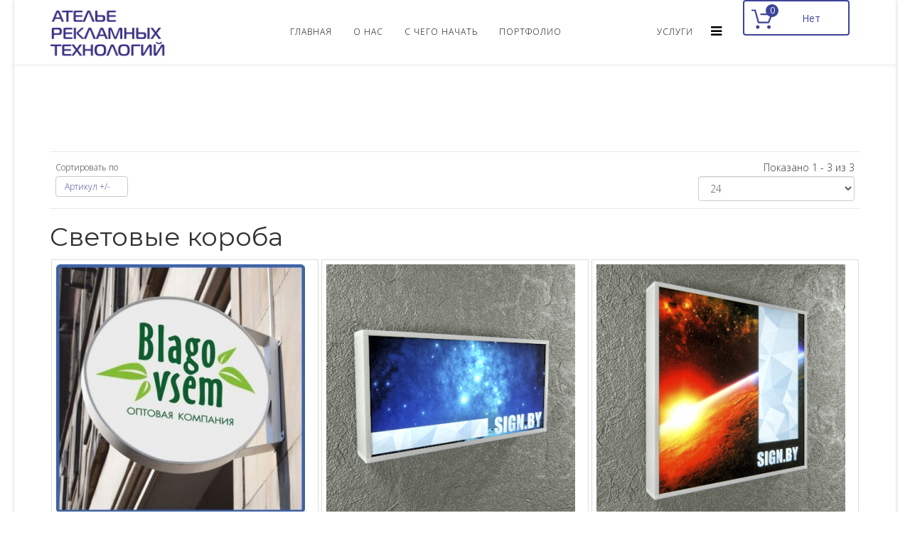

--- FILE ---
content_type: text/html; charset=utf-8
request_url: https://www.sign.by/shop/svetovye-korob
body_size: 6927
content:
<!DOCTYPE html>
<html prefix="og: http://ogp.me/ns#" xmlns="http://www.w3.org/1999/xhtml" xml:lang="ru-ru" lang="ru-ru" dir="ltr">
<head>
<!-- Global site tag (gtag.js) - Google Analytics -->
<script type="application/javascript" src="/media/plg_jchoptimize/cache/js/d444e18b6a48cab8ca80c7a2698705e7_0.js"></script>
<script>window.dataLayer=window.dataLayer||[];function gtag(){dataLayer.push(arguments);}
gtag('js',new Date());gtag('config','UA-34693366-1');</script>
<!-- Go to www.addthis.com/dashboard to customize your tools -->
<!-- Yandex.Metrika counter -->
<script type="application/javascript" src="/media/plg_jchoptimize/cache/js/d444e18b6a48cab8ca80c7a2698705e7_1.js"></script>
<script type="text/javascript" >(function(d,w,c){(w[c]=w[c]||[]).push(function(){try{w.yaCounter26277171=new Ya.Metrika({id:26277171,clickmap:true,trackLinks:true,accurateTrackBounce:true,webvisor:true});}catch(e){}});var n=d.getElementsByTagName("script")[0],s=d.createElement("script"),f=function(){n.parentNode.insertBefore(s,n);};s.type="text/javascript";s.async=true;s.src="https://mc.yandex.ru/metrika/watch.js";if(w.opera=="[object Opera]"){d.addEventListener("DOMContentLoaded",f,false);}else{f();}})(document,window,"yandex_metrika_callbacks");</script>
<noscript><div><img src="https://mc.yandex.ru/watch/26277171" style="position:absolute; left:-9999px;" alt="" /></div></noscript>
<!-- /Yandex.Metrika counter -->
<meta http-equiv="X-UA-Compatible" content="IE=edge">
<meta name="viewport" content="width=device-width, initial-scale=1">
<base href="https://www.sign.by/shop/svetovye-korob" />
<meta http-equiv="content-type" content="text/html; charset=utf-8" />
<meta name="keywords" content="световой короб светодиодный, короб с подсветкой,светодиодная реклама, лайтбокс, lightbox" />
<meta name="rights" content="sign.by" />
<meta name="title" content=" Световые короба " />
<meta name="description" content=" Световые короба купить в Минске стоимость" />
<title> Световые короба  | sign.by яркие вывески, которые работают на вас</title>
<link href="https://www.sign.by/shop/svetovye-korob" rel="canonical" />
<link href="/images/favicon.png" rel="shortcut icon" type="image/vnd.microsoft.icon" />
<link rel="stylesheet" type="text/css" href="/media/plg_jchoptimize/cache/css/28c42631c67e328177132f56a814af28_0.css" />
<script type="application/javascript" src="/media/plg_jchoptimize/cache/js/d444e18b6a48cab8ca80c7a2698705e7_2.js"></script>
<script type="text/javascript">if(typeof Virtuemart==="undefined"){var Virtuemart={};}
var vmSiteurl='https://sign.by/';Virtuemart.vmSiteurl=vmSiteurl;var vmLang='&lang=ru';Virtuemart.vmLang=vmLang;var vmLangTag='ru';Virtuemart.vmLangTag=vmLangTag;var Itemid='&Itemid=639';Virtuemart.addtocart_popup="1";var usefancy=true;jQuery(function($){initTooltips();$("body").on("subform-row-add",initTooltips);function initTooltips(event,container){container=container||document;$(container).find(".hasTooltip").tooltip({"html":true,"container":"body"});}});</script>
<script>(function(i,s,o,g,r,a,m){i['GoogleAnalyticsObject']=r;i[r]=i[r]||function(){(i[r].q=i[r].q||[]).push(arguments)},i[r].l=1*new Date();a=s.createElement(o),m=s.getElementsByTagName(o)[0];a.async=1;a.src=g;m.parentNode.insertBefore(a,m)})(window,document,'script','https://www.google-analytics.com/analytics.js','ga');ga('create','UA-106283017-1','auto');ga('send','pageview');</script>
<meta name="p:domain_verify" content="c831633a6eda408b8240e861dde28f75"/>
</head>
<body class="site com-virtuemart view-category no-layout no-task itemid-639 ru-ru ltr  sticky-header layout-boxed">
<div class="body-innerwrapper">
<header id="sp-header"><div class="container"><div class="row"><div id="sp-logo" class="col-xs-3 col-sm-2 col-md-2"><div class="sp-column "><div class="logo"><a href="/"><img class="sp-default-logo hidden-xs" src="/images/log-f52.png" alt="sign.by яркие вывески, которые работают на вас"><img class="sp-retina-logo hidden-xs" src="/images/log-f52.png" alt="sign.by яркие вывески, которые работают на вас" width="178" height="80"><img class="sp-default-logo visible-xs" src="/images/log-f52.png" alt="sign.by яркие вывески, которые работают на вас"></a></div></div></div><div id="sp-menu" class="col-xs-4 col-sm-8 col-md-8"><div class="sp-column ">	<div class='sp-megamenu-wrapper'>
<a id="offcanvas-toggler" href="#"><i class="fa fa-bars"></i></a>
<ul class="sp-megamenu-parent menu-fade hidden-sm hidden-xs"><li class="sp-menu-item"><a  href="/"  >Главная</a></li><li class="sp-menu-item"><a  href="/contact-us"  >О нас</a></li><li class="sp-menu-item"><a  href="/s-chego-nachat"  >С чего начать</a></li><li class="sp-menu-item"><a  href="/portfol"  >Портфолио</a></li><li class="sp-menu-item sp-has-child active"><a  href="/shop"  >МАГАЗИН</a><div class="sp-dropdown sp-dropdown-main sp-menu-right" style="width: 240px;"><div class="sp-dropdown-inner"><ul class="sp-dropdown-items"><li class="sp-menu-item current-item active"><a  href="/shop/svetovye-korob"  >Световые короба</a></li><li class="sp-menu-item"><a  href="/shop/svetovye-bukvy"  >Световые буквы</a></li></ul></div></div></li><li class="sp-menu-item"><a  href="/uslugi"  >Услуги</a></li></ul>	</div>
</div></div><div id="sp-cart" class="col-sm-2 col-md-2"><div class="sp-column "><div class="sp-module "><div class="sp-module-content">
<!-- Virtuemart 2 Ajax Card -->
<div class="vmCartModule " id="vmCartModule">
<a href="/shop/корзина" rel="nofollow" >
<svg version="1.1" id="Capa_1" xmlns="http://www.w3.org/2000/svg" xmlns:xlink="http://www.w3.org/1999/xlink" x="0px" y="0px"
	 viewBox="0 0 459.529 459.529" style="enable-background:new 0 0 459.529 459.529;" width="30px" height="30px"  xml:space="preserve">
<g>
<g>
<path d="M17,55.231h48.733l69.417,251.033c1.983,7.367,8.783,12.467,16.433,12.467h213.35c6.8,0,12.75-3.967,15.583-10.2
			l77.633-178.5c2.267-5.383,1.7-11.333-1.417-16.15c-3.117-4.817-8.5-7.65-14.167-7.65H206.833c-9.35,0-17,7.65-17,17
			s7.65,17,17,17H416.5l-62.9,144.5H164.333L94.917,33.698c-1.983-7.367-8.783-12.467-16.433-12.467H17c-9.35,0-17,7.65-17,17
			S7.65,55.231,17,55.231z"/>
<path d="M135.433,438.298c21.25,0,38.533-17.283,38.533-38.533s-17.283-38.533-38.533-38.533S96.9,378.514,96.9,399.764
			S114.183,438.298,135.433,438.298z"/>
<path d="M376.267,438.298c0.85,0,1.983,0,2.833,0c10.2-0.85,19.55-5.383,26.35-13.317c6.8-7.65,9.917-17.567,9.35-28.05
			c-1.417-20.967-19.833-37.117-41.083-35.7c-21.25,1.417-37.117,20.117-35.7,41.083
			C339.433,422.431,356.15,438.298,376.267,438.298z"/>
</g>
</g>
<g>
</g>
<g>
</g>
<g>
</g>
<g>
</g>
<g>
</g>
<g>
</g>
<g>
</g>
<g>
</g>
<g>
</g>
<g>
</g>
<g>
</g>
<g>
</g>
<g>
</g>
<g>
</g>
<g>
</g>
</svg>
<div class="cart_top">
<div class="total_products">
		0		</div>
<div class="total">
<span class="cart_empty">Нет товаров</span>	</div>
</div>
</a>
<div class="wrap-cart-content">
<div class="cart_content">
<div id="hiddencontainer" style=" display: none; ">
<div class="vmcontainer">
<div class="product_row">
<div class="block-left">
<span class="image"></span>
<span class="quantity"></span>&nbsp;x&nbsp;<span class="product_name"></span>
</div>
<div class="subtotal_with_tax block-right"></div>
<div class="customProductData"></div>
</div>
</div>
</div>
<div class="vm_cart_products">
<div class="vmcontainer">
</div>
</div>
<div class="total">
</div>
<div class="cart_info">
	    Корзина пуста	    </div>
<div class="show_cart">
</div>
<div style="clear:both;"></div>
<div class="payments_signin_button" ></div>
<noscript>
	    MOD_VIRTUEMART_CART_AJAX_CART_PLZ_JAVASCRIPT	    </noscript>
</div>
</div>
</div>
<script>jQuery(document).ready(function($){$('#vmCartModule').hover(function(){$('.wrap-cart-content').stop().addClass('open');},function(){$('.wrap-cart-content').stop().removeClass('open');})});</script>
<script   id="vm.CartModule.UpdateModule-js" type="text/javascript" >jQuery(document).ready(function(){jQuery("body").live("updateVirtueMartCartModule",function(e){jQuery("#vmCartModule").updateVirtueMartCartModule();});});</script></div></div></div></div></div></div></header><section id="sp-page-title"><div class="row"><div id="sp-title" class="col-sm-12 col-md-12 hidden-md hidden-lg"><div class="sp-column "><div class="sp-module "><div class="sp-module-content">
<div class="custom"  >
<table style="margin-left: auto; margin-right: auto;">
<tbody>
<tr>
<td>
<h5 class="sppb-addon-title sppb-feature-box-title sppb-media-heading" style="text-align: center;"><img src="/images/65468937.png" alt="" /></h5>
</td>
<td>
<h5 class="sppb-addon-title sppb-feature-box-title sppb-media-heading"><a href="tel:+375297726372">(+37529) 772-63-72,</a> <a href="tel:+375447726372">(+37544) 772-63-72</a></h5>
</td>
</tr>
</tbody>
</table></div>
</div></div><div class="sp-page-title"><div class="container"><h2>Световые короба</h2>
<ol class="breadcrumb">
<span>Вы здесь: &#160;</span><li><a href="/" class="pathway">Главная</a></li><li><a href="/shop" class="pathway">МАГАЗИН</a></li><li class="active">Световые короба</li></ol>
</div></div></div></div></div></section><section id="sp-section-3"><div class="container"><div class="row"><div id="sp-top2" class="col-sm-12 col-md-12"><div class="sp-column "></div></div></div></div></section><section id="sp-main-body"><div class="container"><div class="row"><div id="sp-component" class="col-sm-12 col-md-12"><div class="sp-column "><div id="system-message-container">
</div>
<div class="category-view"> <div class="category_description">
</div>
<div class="browse-view">
<div class="orderby-displaynumber">
<div class="floatleft vm-order-list">
<div class="orderlistcontainer"><div class="title">Сортировать по</div><div class="activeOrder"><a title=" +/-" href="/shop/svetovye-korob/dirDesc?keyword=">Артикул  +/-</a></div><div class="orderlist"><div><a title="Название товара" href="/shop/svetovye-korob/SEF_по,по_названию?keyword=">Название товара</a></div></div></div>	</div>
<div class="vm-pagination vm-pagination-top">
<span class="vm-page-counter"></span>
</div>
<div class="floatright display-number">
Показано 1 - 3 из 3<br/><select id="limit" name="limit" class="inputbox" size="1" onchange="window.top.location.href=this.options[this.selectedIndex].value">
<option value="/shop/svetovye-korob?limit=15">15</option>
<option value="/shop/svetovye-korob?limit=24" selected="selected">24</option>
<option value="/shop/svetovye-korob?limit=30">30</option>
<option value="/shop/svetovye-korob?limit=60">60</option>
<option value="/shop/svetovye-korob?limit=150">150</option>
</select>
</div>
<div class="clear"></div>
</div> <!-- end of orderby-displaynumber -->
<h1> Световые короба </h1>
<div class="row">
<div class="product vm-col vm-col-3 vertical-separator">
<div class="spacer product-container" data-vm="product-container">
<div class="vm-product-media-container">
<a title="Световой короб под заказ" href="/shop/световой-короб-под-заказ">
<img src="/images/stories/virtuemart/product/resized/FoSite-0550_350x250.jpg" alt="FoSite-0550" class="browseProductImage" />	</a>
</div>
<div class="vm-product-rating-container">
</div>
<div class="vm-product-descr-container-1">
<h2><a href="/shop/световой-короб-под-заказ" >Световой короб под заказ</a></h2>
<p class="product_s_desc">
</p>
</div>
<div class="vm3pr-1"> <div class="product-price" id="productPrice1239" data-vm="product-prices">
<a class="ask-a-question bold" href="/shop/световой-короб-под-заказ/задать_вопрос?tmpl=component" rel="nofollow" >Позвонить для запроса цены</a>
</div>	<div class="clear"></div>
</div>
<div class="vm3pr-0"> <div class="addtocart-area">
<form method="post" class="product js-recalculate" action="/shop/svetovye-korob" autocomplete="off" >
<div class="vm-customfields-wrap">
</div>
<div class="addtocart-bar">
</div>	<input type="hidden" name="option" value="com_virtuemart"/>
<input type="hidden" name="view" value="cart"/>
<input type="hidden" name="virtuemart_product_id[]" value="1239"/>
<input type="hidden" name="pname" value="Световой короб под заказ"/>
<input type="hidden" name="pid" value="1239"/>
<input type="hidden" name="Itemid" value="639"/>	</form>
</div>
</div>
<div class="vm-details-button">
<a href="/shop/световой-короб-под-заказ" title="Световой короб под заказ" class="product-details">Описание товара</a>	</div>
</div>
</div>
<div class="product vm-col vm-col-3 vertical-separator">
<div class="spacer product-container" data-vm="product-container">
<div class="vm-product-media-container">
<a title="Световой короб 1х0,5м, Quattro, односторонний, настенный" href="/shop/световой-короб-1000-500мм-с-бортом-из-пластикового-профиля">
<img src="/images/stories/virtuemart/product/resized/1000x500_350x250.png" alt="Световой короб 1000*500мм" class="browseProductImage" />	</a>
</div>
<div class="vm-product-rating-container">
</div>
<div class="vm-product-descr-container-1">
<h2><a href="/shop/световой-короб-1000-500мм-с-бортом-из-пластикового-профиля" >Световой короб 1х0,5м, Quattro, односторонний, настенный</a></h2>
<p class="product_s_desc">
						Световой короб 1х0,5м, Quattro, односторонний, настенный											</p>
</div>
<div class="vm3pr-1"> <div class="product-price" id="productPrice1237" data-vm="product-prices">
<span class="price-crossed" ></span><div class="PricesalesPrice vm-display vm-price-value"><span class="vm-price-desc">Цена: </span><span class="PricesalesPrice">77.50 pуб.</span></div></div>	<div class="clear"></div>
</div>
<div class="vm3pr-0"> <div class="addtocart-area">
<form method="post" class="product js-recalculate" action="/shop/svetovye-korob" autocomplete="off" >
<div class="vm-customfields-wrap">
</div>
<div class="addtocart-bar">
<!-- <label for="quantity1237" class="quantity_box">Кол-во: </label> -->
<span class="quantity-box">
<input type="text" class="quantity-input js-recalculate" name="quantity[]"
                       data-errStr="Вы можете приобрести этот товар только в партии, состоящей из %s единиц(ы) товара!"
                       value="1" data-init="1" data-step="1"  />
</span>
<span class="quantity-controls js-recalculate">
<input type="button" class="quantity-controls quantity-plus"/>
<input type="button" class="quantity-controls quantity-minus"/>
</span>
<span class="addtocart-button">
<input type="submit" name="addtocart" class="addtocart-button" value="Добавить в корзину" title="Добавить в корзину" /> </span> <input type="hidden" name="virtuemart_product_id[]" value="1237"/>
<noscript><input type="hidden" name="task" value="add"/></noscript>
</div>	<input type="hidden" name="option" value="com_virtuemart"/>
<input type="hidden" name="view" value="cart"/>
<input type="hidden" name="virtuemart_product_id[]" value="1237"/>
<input type="hidden" name="pname" value="Световой короб 1х0,5м, Quattro, односторонний, настенный"/>
<input type="hidden" name="pid" value="1237"/>
<input type="hidden" name="Itemid" value="639"/>	</form>
</div>
</div>
<div class="vm-details-button">
<a href="/shop/световой-короб-1000-500мм-с-бортом-из-пластикового-профиля" title="Световой короб 1х0,5м, Quattro, односторонний, настенный" class="product-details">Описание товара</a>	</div>
</div>
</div>
<div class="product vm-col vm-col-3 ">
<div class="spacer product-container" data-vm="product-container">
<div class="vm-product-media-container">
<a title="Световой короб 1х1м, Quattro, односторонний, настенный" href="/shop/световой-короб-1х1м,-quattro,-односторонний,-настенный">
<img src="/images/stories/virtuemart/product/resized/1000x1000_350x250.png" alt="Световой короб 1000*1000мм" class="browseProductImage" />	</a>
</div>
<div class="vm-product-rating-container">
</div>
<div class="vm-product-descr-container-1">
<h2><a href="/shop/световой-короб-1х1м,-quattro,-односторонний,-настенный" >Световой короб 1х1м, Quattro, односторонний, настенный</a></h2>
<p class="product_s_desc">
						Световой короб 1х1м, Quattro, односторонний, настенный											</p>
</div>
<div class="vm3pr-1"> <div class="product-price" id="productPrice1238" data-vm="product-prices">
<span class="price-crossed" ></span><div class="PricesalesPrice vm-display vm-price-value"><span class="vm-price-desc">Цена: </span><span class="PricesalesPrice">75.00 pуб.</span></div></div>	<div class="clear"></div>
</div>
<div class="vm3pr-0"> <div class="addtocart-area">
<form method="post" class="product js-recalculate" action="/shop/svetovye-korob" autocomplete="off" >
<div class="vm-customfields-wrap">
</div>
<div class="addtocart-bar">
<!-- <label for="quantity1238" class="quantity_box">Кол-во: </label> -->
<span class="quantity-box">
<input type="text" class="quantity-input js-recalculate" name="quantity[]"
                       data-errStr="Вы можете приобрести этот товар только в партии, состоящей из %s единиц(ы) товара!"
                       value="1" data-init="1" data-step="1"  />
</span>
<span class="quantity-controls js-recalculate">
<input type="button" class="quantity-controls quantity-plus"/>
<input type="button" class="quantity-controls quantity-minus"/>
</span>
<span class="addtocart-button">
<input type="submit" name="addtocart" class="addtocart-button" value="Добавить в корзину" title="Добавить в корзину" /> </span> <input type="hidden" name="virtuemart_product_id[]" value="1238"/>
<noscript><input type="hidden" name="task" value="add"/></noscript>
</div>	<input type="hidden" name="option" value="com_virtuemart"/>
<input type="hidden" name="view" value="cart"/>
<input type="hidden" name="virtuemart_product_id[]" value="1238"/>
<input type="hidden" name="pname" value="Световой короб 1х1м, Quattro, односторонний, настенный"/>
<input type="hidden" name="pid" value="1238"/>
<input type="hidden" name="Itemid" value="639"/>	</form>
</div>
</div>
<div class="vm-details-button">
<a href="/shop/световой-короб-1х1м,-quattro,-односторонний,-настенный" title="Световой короб 1х1м, Quattro, односторонний, настенный" class="product-details">Описание товара</a>	</div>
</div>
</div>
<div class="clear"></div>
</div>
<div class="vm-pagination vm-pagination-bottom"><span class="vm-page-counter"></span></div>
</div>
</div>
<!-- end browse-view -->
<script   id="ready.vmprices-js" type="text/javascript" >jQuery(document).ready(function($){Virtuemart.product($("form.product"));});</script><script   id="updDynamicListeners-js" type="text/javascript" >jQuery(document).ready(function(){Virtuemart.updateDynamicUpdateListeners();});</script><script   id="vm-hover-js" type="text/javascript" >jQuery(document).ready(function(){jQuery('.orderlistcontainer').hover(function(){jQuery(this).find('.orderlist').stop().show()},function(){jQuery(this).find('.orderlist').stop().hide()})});</script><script   id="popups-js" type="text/javascript" >jQuery(document).ready(function($){$('a.ask-a-question, a.printModal, a.recommened-to-friend, a.manuModal').click(function(event){event.preventDefault();$.fancybox({href:$(this).attr('href'),type:'iframe',height:550});});});</script></div></div></div></div></section><section id="sp-bottom"><div class="container"><div class="row"><div id="sp-bottom1" class="col-sm-6 col-md-3"><div class="sp-column "><div class="sp-module "><h3 class="sp-module-title">Мы гарантируем КАЧЕСТВО!</h3><div class="sp-module-content">
<div class="custom"  >
<p>Даже в стандартном исполнении, наш главный приоритет - КАЧЕСТВО вывесок. <br />Мы подберем наилучший вариант, и Ваша вывеска будет яркой и заметной. И долговечной.</p></div>
</div></div></div></div><div id="sp-bottom2" class="col-sm-6 col-md-3"><div class="sp-column "><div class="sp-module "><h3 class="sp-module-title">Новости</h3><div class="sp-module-content"><div class="latestnews">
<div itemscope itemtype="http://schema.org/Article">
<a href="/uslugi/17-shirokoformatnaya-pechat" itemprop="url">
<span itemprop="name">
				Широкоформатная печать			</span>
</a>
<small>27 ноября 2017</small>
</div>
<div itemscope itemtype="http://schema.org/Article">
<a href="/uslugi/18-lazernaya-rezka-i-gravirovka" itemprop="url">
<span itemprop="name">
				Лазерная резка и гравировка			</span>
</a>
<small>27 ноября 2017</small>
</div>
<div itemscope itemtype="http://schema.org/Article">
<a href="/uslugi/19-frezernaya-rezka-i-gravirovka" itemprop="url">
<span itemprop="name">
				Фрезерная резка и гравировка			</span>
</a>
<small>27 ноября 2017</small>
</div>
<div itemscope itemtype="http://schema.org/Article">
<a href="/uslugi/7-dizajn-naruzhnoj-reklamy" itemprop="url">
<span itemprop="name">
				ДИЗАЙН наружной рекламы			</span>
</a>
<small>27 ноября 2017</small>
</div>
</div>
</div></div></div></div><div id="sp-bottom3" class="col-sm-6 col-md-3"><div class="sp-column "><div class="sp-module "><h3 class="sp-module-title">Разработка и создание сайтов по низким ценам</h3><div class="sp-module-content">
<div class="custom"  >
<p style="text-align: center;"><a title="Разработка и создание сайтов по низким ценам" href="http://wsw.by/" target="_blank" rel="noopener noreferrer"><img title="Разработка и создание сайтов по низким ценам" src="/images/2018/05/logo.png" width="168" height="48" /></a></p></div>
</div></div></div></div><div id="sp-bottom4" class="col-sm-6 col-md-3"><div class="sp-column "><div class="sp-module "><h3 class="sp-module-title">Контакты</h3><div class="sp-module-content">
<div class="custom"  >
<div class="custom">
<p>Звоните прямо сейчас!</p>
<a href="tel:+37529-772-63-72">+375 29 772-63-72</a>, <a href="tel:+37544-772-63-72">+375 44 772-63-72</a> <br />E-Mail: <a href="/contact-us">info@sign.by</a> <br />Viber: <a href="viber://chat?number=+375447726372">+37544 772-63-72</a><br /> Skype: <a href="skype:infostend.by?chat">signbyart</a>
<p> </p>
<p> </p>
</div></div>
</div></div></div></div></div></div></section><footer id="sp-footer"><div class="container"><div class="row"><div id="sp-footer1" class="col-sm-6 col-md-6"><div class="sp-column "><span class="sp-copyright">© 2004-2019 Ателье рекламных технологий</span></div></div><div id="sp-footer2" class="col-sm-6 col-md-6"><div class="sp-column "><div class="sp-module "><div class="sp-module-content">
<div class="custom"  >
<div class="custom">
</div>
</div>
</div></div></div></div></div></div></footer> <div class="offcanvas-menu">
<a href="#" class="close-offcanvas"><i class="fa fa-remove"></i></a>
<div class="offcanvas-inner">
<div class="sp-module "><div class="sp-module-content"><ul class="nav menu">
<li class="item-437"><a href="/" > Главная</a></li><li class="item-540"><a href="/contact-us" > О нас</a></li><li class="item-280"><a href="/s-chego-nachat" > С чего начать</a></li><li class="item-793"><a href="/portfol" > Портфолио</a></li><li class="item-605  active deeper parent"><a href="/shop" > МАГАЗИН</a><span class="offcanvas-menu-toggler collapsed" data-toggle="collapse" data-target="#collapse-menu-605"><i class="open-icon fa fa-angle-down"></i><i class="close-icon fa fa-angle-up"></i></span><ul class="collapse" id="collapse-menu-605"><li class="item-639  current active"><a href="/shop/svetovye-korob" > Световые короба</a></li><li class="item-681"><a href="/shop/svetovye-bukvy" > Световые буквы</a></li></ul></li><li class="item-682"><a href="/uslugi" > Услуги</a></li></ul>
</div></div>
</div>
</div>
</div>
<?php include_once("analyticstracking.php") ?>
<!-- Start SiteHeart code -->
<script>(function(){var widget_id=667536;_shcp=[{widget_id:widget_id}];var lang=(navigator.language||navigator.systemLanguage||navigator.userLanguage||"en").substr(0,2).toLowerCase();var url="widget.siteheart.com/widget/sh/"+widget_id+"/"+lang+"/widget.js";var hcc=document.createElement("script");hcc.type="text/javascript";hcc.async=true;hcc.src=("https:"==document.location.protocol?"https":"http")
+"://"+url;var s=document.getElementsByTagName("script")[0];s.parentNode.insertBefore(hcc,s.nextSibling);})();</script>
<!-- End SiteHeart code -->
</body>
</html>

--- FILE ---
content_type: application/javascript
request_url: https://www.sign.by/media/plg_jchoptimize/cache/js/d444e18b6a48cab8ca80c7a2698705e7_1.js
body_size: 62
content:
try{
/***!  Could not resolve host: s7.addthis.com; Unknown error  !***/

}catch(e){console.error('Error in file://s7.addthis.com/js/300/addthis_widget.js#pubid=ra-5a57899cd8f76279; Error:'+e.message);};
